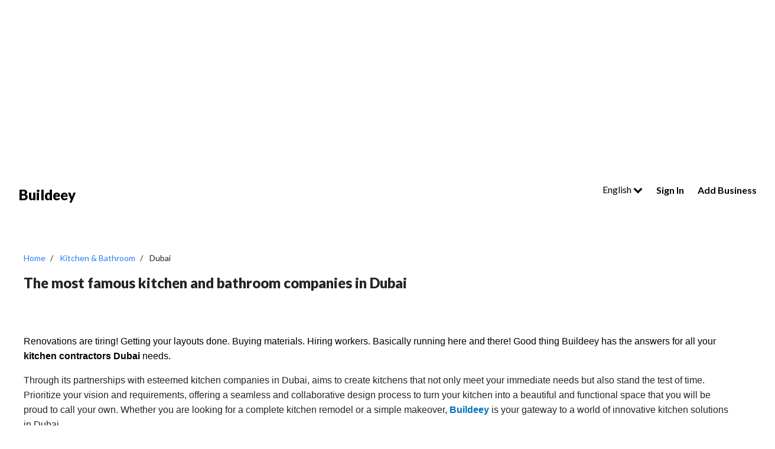

--- FILE ---
content_type: text/html; charset=UTF-8
request_url: https://buildeey.com/us/kitchen-bathroom/dubai
body_size: 8595
content:
<!DOCTYPE html>
<html lang="en">
<head>
    <title>List of kitchen and bathroom companies in Dubai | Buildeey</title>
	<meta charset="utf-8">
    <meta content='width=device-width, initial-scale=1.0, maximum-scale=1.0, user-scalable=0, shrink-to-fit=no' name='viewport' />
    <link rel="apple-touch-icon" sizes="76x76" href="https://buildeey.com/favicon.ico">
    <link rel="icon" type="image/ico" href="https://buildeey.com/favicon.ico" />
    <meta http-equiv="X-UA-Compatible" content="IE=edge,chrome=1" />
    <meta name="csrf-token" content="Y9GsQKagEdwEgHswuYryNSRrVYADvBW3Dh2l53vV">
    <!-- vite style -->
    <link rel="preload" as="style" href="https://buildeey.com/build/assets/app-033aef45.css" /><link rel="preload" as="style" href="https://buildeey.com/build/assets/app-024f4368.css" /><link rel="modulepreload" href="https://buildeey.com/build/assets/app-0842a197.js" /><link rel="modulepreload" href="https://buildeey.com/build/assets/select2-07c86508.js" /><link rel="stylesheet" href="https://buildeey.com/build/assets/app-033aef45.css" /><link rel="stylesheet" href="https://buildeey.com/build/assets/app-024f4368.css" /><script type="module" src="https://buildeey.com/build/assets/app-0842a197.js"></script>    <meta name="description" content="Go to this page and see the kitchen and bathroom experts near Dubai, United Arab Emirates and learn about the best and finest types of kitchens in Dubai">
    <meta name="keywords" content="kitchen companies in Dubai">
    <!-- Google tag (gtag.js) -->

    <script type="text/javascript" async="" src="https://www.google-analytics.com/analytics.js"></script>
    <script async src="https://www.googletagmanager.com/gtag/js?id=G-7LSRP7CCY7"></script>
    <script>
      window.dataLayer = window.dataLayer || [];
      function gtag(){dataLayer.push(arguments);}
      gtag('js', new Date());
    
      gtag('config', 'G-7LSRP7CCY7');

    </script>
        <!-- fb -->
        <script type="application/ld+json">
            {"@context":"https://schema.org","@type":"Organization","name":"Buildeey","description":"buildeey.com is a one stop site for all your building needs and the first directory to find best professionals and suppliers for building projects","url":"https://buildeey.com","sameAs":["https://www.facebook.com/buildeey","https://www.instagram.com/buildeey?igshid=YmMyMTA2M2Y"]}}
            </script>

        <style >[wire\:loading], [wire\:loading\.delay], [wire\:loading\.inline-block], [wire\:loading\.inline], [wire\:loading\.block], [wire\:loading\.flex], [wire\:loading\.table], [wire\:loading\.grid], [wire\:loading\.inline-flex] {display: none;}[wire\:loading\.delay\.shortest], [wire\:loading\.delay\.shorter], [wire\:loading\.delay\.short], [wire\:loading\.delay\.long], [wire\:loading\.delay\.longer], [wire\:loading\.delay\.longest] {display:none;}[wire\:offline] {display: none;}[wire\:dirty]:not(textarea):not(input):not(select) {display: none;}input:-webkit-autofill, select:-webkit-autofill, textarea:-webkit-autofill {animation-duration: 50000s;animation-name: livewireautofill;}@keyframes livewireautofill { from {} }</style>
</head>
<body class="body en" >
    <script async src="https://pagead2.googlesyndication.com/pagead/js/adsbygoogle.js?client=ca-pub-4047645071142125"
     crossorigin="anonymous"></script>
    <!-- Ads header -->
    <ins class="adsbygoogle"
     style="display:block"
     data-ad-client="ca-pub-4047645071142125"
     data-ad-slot="5635130437"
     data-ad-format="auto"
      data-full-width-responsive="true"></ins>
    <script>
     (adsbygoogle = window.adsbygoogle || []).push({});
    </script>    <div id="app">
        <div class="mobile-nav">
	<a href="https://buildeey.com/us" class="mobile-nav-brand">Buildeey</a>
	<ul class="mobile-nav-actions">
		<li id="sidenav-trigger"><i class="fa fa-bars"></i></li>
	</ul>
	<div class="mobile-search-frame">
		<div class="mobile-search-input-wrapper">
			<input class="mobile-search" placeholder="Search"/>
		</div>
		<button class="mobile-search-btn">Search</button>
	</div>
	<div class="mobile-sidenav-frame">
		<div class="mobile-sidenav">
			<ul class="mobile-sidenav-list no-border">
				<li>
    <div class="dropdown">
    <button class="btn btn-secondary dropdown-toggle" type="button" id="dropdownMenuButton3" data-toggle="dropdown" aria-haspopup="true" aria-expanded="false">
      English <i class="fa fa-chevron-down icon-right"></i>
    </button>
    <div class="dropdown-menu" aria-labelledby="dropdownMenuButton3">
              <a class="dropdown-item" href="https://buildeey.com/us/kitchen-bathroom/dubai">English</a>
            <a class="dropdown-item" href="https://buildeey.com/us-ar/kitchen-bathroom/dubai">Arabic</a>
          </div>
  </div></li>
<li><a href="https://buildeey.com/login">Sign In</a></li>

<li class="highlight"><a href="https://buildeey.com/company-register">Add Business</a></li>

			</ul>
		</div>
	</div>
</div>
<div class="page-header page-header-clean">
	<div class="ph-content">
		<div class="header-row">
			<div class="hr-col hr-col-1">
				<a href="https://buildeey.com/us" class="ph-title">Buildeey</a>
			</div>
			<div class="hr-col hr-col-2">
				<div class="ph-actions">
					<ul class="ph-links dropdown">
						<li>
    <div class="dropdown">
    <button class="btn btn-secondary dropdown-toggle" type="button" id="dropdownMenuButton3" data-toggle="dropdown" aria-haspopup="true" aria-expanded="false">
      English <i class="fa fa-chevron-down icon-right"></i>
    </button>
    <div class="dropdown-menu" aria-labelledby="dropdownMenuButton3">
              <a class="dropdown-item" href="https://buildeey.com/us/kitchen-bathroom/dubai">English</a>
            <a class="dropdown-item" href="https://buildeey.com/us-ar/kitchen-bathroom/dubai">Arabic</a>
          </div>
  </div></li>
<li><a href="https://buildeey.com/login">Sign In</a></li>
<li class="highlight"><a href="https://buildeey.com/company-register">Add Business</a></li>
					</ul>
				</div>
			</div>
		</div>
	</div>
</div>        <div class="content">
            <div class="content">
  <div class="body-row">
    <div class="br-col br-col-full" id="">
      <ul class="profiles-breadcrumbs">
        <li><a href="https://buildeey.com/us">Home</a></li>
        <li><a href="https://buildeey.com/us/kitchen-bathroom">Kitchen &amp; Bathroom</a></li>
        <li>Dubai</li>
      </ul>
            <h1 class="profiles-title">The most famous kitchen and bathroom companies in Dubai</h1>
                  <div class="br-col br-col-full rtl">
    <div class="qa-text">
        <p><span style="font-size:16px"><span style="font-family:Tahoma,Geneva,sans-serif"><span style="color:#000000"><span style="background-color:#ffffff">Renovations are tiring! Getting your layouts done. Buying materials. Hiring workers. Basically running here and there! Good thing Buildeey has the answers for all your </span><strong><span style="background-color:#ffffff">kitchen contractors Dubai </span></strong><span style="background-color:#ffffff">needs.</span></span></span></span></p>

<p><span style="font-size:16px"><span style="font-family:&quot;Arial&quot;,&quot;sans-serif&quot;"><span style="font-family:Tahoma,Geneva,sans-serif">Through its partnerships with esteemed kitchen companies in Dubai, aims to create kitchens that not only meet your immediate needs but also stand the test of time. Prioritize your vision and requirements, offering a seamless and collaborative design process to turn your kitchen into a beautiful and functional space that you will be proud to call your own. Whether you are looking for a complete kitchen remodel or a simple makeover, <a href="https://buildeey.com/"><strong><span style="color:#0070c0">Buildeey</span></strong></a> is your gateway to a world of innovative kitchen solutions in Dubai.</span></span></span></p>
    </div>
  </div>            <div class="profiles-options">
        <div class="po-opts-frame">
    <div class="po-opts">
      <select id="categorySelecteor" class="redirect_to_selected">
        <option value="">All services</option>
                  <option  value="https://buildeey.com/us/security-system">Security System</option>
                  <option  value="https://buildeey.com/us/it-maintenance">IT Maintenance</option>
                  <option  value="https://buildeey.com/us/home-automation">Home Automation</option>
                  <option  value="https://buildeey.com/us/telecom-systems">Telecom Systems</option>
                  <option  value="https://buildeey.com/us/cable-networking">Cable &amp; Networking</option>
                  <option  value="https://buildeey.com/us/concrete-contractors">Concrete Contractors</option>
                  <option  value="https://buildeey.com/us/demolition">Demolition</option>
                  <option  value="https://buildeey.com/us/blocks-concrete-products">Blocks &amp; Concrete Products</option>
                  <option  value="https://buildeey.com/us/structural-engineer">Structural Engineer</option>
                  <option  value="https://buildeey.com/us/road-contractors">Road Contractors</option>
                  <option  value="https://buildeey.com/us/pre-engineered-buildings">Pre - Engineered Buildings</option>
                  <option  value="https://buildeey.com/us/steels-metals-construction">Steels &amp; Metals Construction</option>
                  <option  value="https://buildeey.com/us/scaffolding">Scaffolding</option>
                  <option  value="https://buildeey.com/us/soil-test">Soil Test</option>
                  <option  value="https://buildeey.com/us/generator">Generator</option>
                  <option  value="https://buildeey.com/us/heavy-equipments">Heavy Equipments</option>
                  <option  value="https://buildeey.com/us/junk-removals">Junk Removals</option>
                  <option  value="https://buildeey.com/us/waterproofing">Waterproofing</option>
                  <option  value="https://buildeey.com/us/general-contractors">General Contractors</option>
                  <option  value="https://buildeey.com/us/pre-fabricated-house">Pre - Fabricated House</option>
                  <option  value="https://buildeey.com/us/portable-containers">Portable Containers</option>
                  <option  value="https://buildeey.com/us/excavation">Excavation</option>
                  <option  value="https://buildeey.com/us/foundation">Foundation</option>
                  <option  value="https://buildeey.com/us/steel-metal-fabrication">Steel &amp; Metal Fabrication</option>
                  <option  value="https://buildeey.com/us/drainage-system">Drainage System</option>
                  <option  value="https://buildeey.com/us/airport-construction">Airport Construction</option>
                  <option  value="https://buildeey.com/us/stone-marble">Stone &amp; Marble</option>
                  <option  value="https://buildeey.com/us/wooden-products">Wooden Products</option>
                  <option  value="https://buildeey.com/us/gypsum-products">Gypsum Products</option>
                  <option  value="https://buildeey.com/us/building-material-suppliers">Building Material Suppliers</option>
                  <option  value="https://buildeey.com/us/paint">Paint</option>
                  <option  value="https://buildeey.com/us/lift-escalators">Lift &amp; Escalators</option>
                  <option selected value="https://buildeey.com/us/kitchen-bathroom">Kitchen &amp; Bathroom</option>
                  <option  value="https://buildeey.com/us/fit-out-contractors">Fit - Out Contractors</option>
                  <option  value="https://buildeey.com/us/specialist-contractors">Specialist Contractors</option>
                  <option  value="https://buildeey.com/us/glass">Glass</option>
                  <option  value="https://buildeey.com/us/kitchen-bathroom-accessories">Kitchen &amp; Bathroom Accessories</option>
                  <option  value="https://buildeey.com/us/wall-wall-system-product">Wall &amp; Wall System Product</option>
                  <option  value="https://buildeey.com/us/electrical-contractor">Electrical Contractor</option>
                  <option  value="https://buildeey.com/us/mechanical">Mechanical</option>
                  <option  value="https://buildeey.com/us/gypsum-work">Gypsum Work</option>
                  <option  value="https://buildeey.com/us/window-suppliers">Window Suppliers</option>
                  <option  value="https://buildeey.com/us/turn-key-contractors">Turn Key Contractors</option>
                  <option  value="https://buildeey.com/us/door-suppliers">Door Suppliers</option>
                  <option  value="https://buildeey.com/us/ironmongery">Ironmongery</option>
                  <option  value="https://buildeey.com/us/fire-fighting-contractors">Fire Fighting Contractors</option>
                  <option  value="https://buildeey.com/us/building-maintenance">Building Maintenance</option>
                  <option  value="https://buildeey.com/us/permits-authority-approvals">Permits &amp; Authority Approvals</option>
                  <option  value="https://buildeey.com/us/joinery">Carpentry and Joinery</option>
                  <option  value="https://buildeey.com/us/roofing-system">Roofing System</option>
                  <option  value="https://buildeey.com/us/aluminum">Aluminum</option>
                  <option  value="https://buildeey.com/us/lighting">Lighting</option>
                  <option  value="https://buildeey.com/us/railings">Railings</option>
                  <option  value="https://buildeey.com/us/metal-supplier-contractor">Metal Supplier &amp; Contractor</option>
                  <option  value="https://buildeey.com/us/manpower-solution">Manpower</option>
                  <option  value="https://buildeey.com/us/home-solar-system">Home Solar System</option>
                  <option  value="https://buildeey.com/us/facade-consulting">Facade Consulting</option>
                  <option  value="https://buildeey.com/us/structural-engineer">Structural Engineer Consulting</option>
                  <option  value="https://buildeey.com/us/electro-mechanical-consulting">Electro - Mechanical Consulting</option>
                  <option  value="https://buildeey.com/us/road-consulting">Road Consulting</option>
                  <option  value="https://buildeey.com/us/feasibility-studies">Feasibility Studies</option>
                  <option  value="https://buildeey.com/us/project-management">Project Management</option>
                  <option  value="https://buildeey.com/us/quality-controls">Quality Controls</option>
                  <option  value="https://buildeey.com/us/environmental-consulting">Environmental Consulting</option>
                  <option  value="https://buildeey.com/us/surveyors">Surveyors</option>
                  <option  value="https://buildeey.com/us/safety-consulting">Safety Consulting</option>
                  <option  value="https://buildeey.com/us/interior-design">Interior Design</option>
                  <option  value="https://buildeey.com/us/drafting-services">Drafting Services</option>
                  <option  value="https://buildeey.com/us/3d">3D Rendering and Visualizations</option>
                  <option  value="https://buildeey.com/us/art">Art</option>
                  <option  value="https://buildeey.com/us/model-makings">Model Makings</option>
                  <option  value="https://buildeey.com/us/photography">Photography</option>
                  <option  value="https://buildeey.com/us/architectural-design">Architectural Design</option>
                  <option  value="https://buildeey.com/us/rental-furnitures">Rental Furnitures</option>
                  <option  value="https://buildeey.com/us/event-management">Event Management</option>
                  <option  value="https://buildeey.com/us/printing-services">Printing Services</option>
                  <option  value="https://buildeey.com/us/stand-design">Stand Design</option>
                  <option  value="https://buildeey.com/us/event-furniture-suppliers">Event Furniture Suppliers</option>
                  <option  value="https://buildeey.com/us/landscape">Landscape</option>
                  <option  value="https://buildeey.com/us/swimming-pools">Swimming Pools</option>
                  <option  value="https://buildeey.com/us/garden-centers">Garden Centers &amp; Playground Equipment</option>
                  <option  value="https://buildeey.com/us/shades-pergolas">Shades &amp; Pergolas</option>
                  <option  value="https://buildeey.com/us/fences-gates">Fences, Gates &amp; Garage System</option>
                  <option  value="https://buildeey.com/us/walkways">Walkways</option>
                  <option  value="https://buildeey.com/us/tiles-porcelain-mosaics">Tiles, Porcelain &amp; Mosaics</option>
                  <option  value="https://buildeey.com/us/wood-flooring">Wood Flooring</option>
                  <option  value="https://buildeey.com/us/carpet-rug">Carpet &amp; Rug</option>
                  <option  value="https://buildeey.com/us/decorative-concrete-flooring">Decorative Concrete Flooring</option>
                  <option  value="https://buildeey.com/us/vinyl-flooring">Vinyl Flooring</option>
                  <option  value="https://buildeey.com/us/special-flooring">Special Flooring</option>
                  <option  value="https://buildeey.com/us/cladding-materials">Cladding Materials</option>
                  <option  value="https://buildeey.com/us/home-furnitures">Home Furnitures</option>
                  <option  value="https://buildeey.com/us/office-furnitures">Office Furnitures</option>
                  <option  value="https://buildeey.com/us/accesorries">Accessories</option>
                  <option  value="https://buildeey.com/us/appliances">Appliances</option>
                  <option  value="https://buildeey.com/us/curtains">Curtains</option>
                  <option  value="https://buildeey.com/us/fabric-textile-supplier">Fabric &amp; Textile Supplier</option>
                  <option  value="https://buildeey.com/us/chimneys-fireplace">Chimneys &amp; Fireplace</option>
                  <option  value="https://buildeey.com/us/custom-made-furniture">Custom Made Furniture</option>
                  <option  value="https://buildeey.com/us/cleaning-services">Cleaning Services</option>
                  <option  value="https://buildeey.com/us/handyman">Handyman</option>
                  <option  value="https://buildeey.com/us/ac-maintenance">AC Maintenance</option>
                  <option  value="https://buildeey.com/us/locksmiths">Locksmiths</option>
                  <option  value="https://buildeey.com/us/plumbing-maintenance">Plumbing Maintenance</option>
                  <option  value="https://buildeey.com/us/electrical-maintenance">Electrical Maintenance</option>
                  <option  value="https://buildeey.com/us/pest-control">Pest Control</option>
                  <option  value="https://buildeey.com/us/home-security">Home Security</option>
                  <option  value="https://buildeey.com/us/furniture-assembly">Furniture Assembly</option>
                  <option  value="https://buildeey.com/us/home-maintenance">Home Maintenance</option>
                  <option  value="https://buildeey.com/us/moving-services">Moving Services</option>
                  <option  value="https://buildeey.com/us/marina">Marina</option>
                  <option  value="https://buildeey.com/us/ship-maintenance">Ship Maintenance</option>
                  <option  value="https://buildeey.com/us/yacht-interior">Yacht Interior</option>
                  <option  value="https://buildeey.com/us/water-tank">Water Tank</option>
                  <option  value="https://buildeey.com/us/hotel-supplies">Hotel Supplies</option>
                  <option  value="https://buildeey.com/us/acoustic">Acoustic</option>
              </select>
      <i class="fa fa-angle-down" aria-hidden="true"></i>
    </div>
    <div class="po-opts">
      <!--<div class="title">Selected City</div>-->
      <select id="citySelecteor" class="redirect_to_selected">
        <option value="">All cities</option>
              </select>
      <i class="fa fa-angle-down" aria-hidden="true"></i>
    </div>
  </div>        <ul class="profiles-types">
          <li class="active">
            <a  href="https://buildeey.com/us/kitchen-bathroom">Kitchen &amp; Bathroom</a>
          </li>
                    <li>
            <a  href="https://buildeey.com/us/security-system">Security System</a>
          </li>
                    <li>
            <a  href="https://buildeey.com/us/it-maintenance">IT Maintenance</a>
          </li>
                  </ul>
       
        <ul class="profiles-types">
          <li class="active"><a href="https://buildeey.com/us/kitchen-bathroom/dubai">
            Kitchen &amp; Bathroom companies in Dubai
          </a></li>
                  </ul>
      </div>
 
      <div class="results-text ">There are 0 companies found in Kitchen &amp; Bathroom</div>
    </div>
    <div class="br-col br-col-1">
  
    <div class="profiles-footer">
      <div class="pf-info">1-10 of 0 results</div>
      
    </div>

  </div>
    <div class="br-col br-col-2">
    <div class="bposter">
      <img
        class="bposter-img"
        src="https://buildeey.com/assets/images/bpic.jpg"
      />
      <div class="bposter-title"></div>
      <div class="bposter-subtitle">Join your business now</div>
      <a href="https://buildeey.com/company-register"><button class="bposter-btn">Join Now</button></a>
    </div>

  </div>            <div class="br-col br-col-full rtl">
    <div class="qa-text">
        <h2><span style="font-size:20px"><span style="font-family:Tahoma,Geneva,sans-serif"><strong>Modern Ideas for Designing your Kitchen Decor as Desired:</strong></span></span></h2>

<h2><span style="font-size:16px"><span style="font-family:Tahoma,Geneva,sans-serif">Here are some innovative kitchen design ideas commonly offered by these companies:</span></span></h2>

<ul>
	<li><span style="font-size:16px"><span style="font-family:Tahoma,Geneva,sans-serif"><strong>Open Concept Kitchens:</strong> A seamless transition from the kitchen to the living or dining area. These designs create a sense of space and connectivity, making the kitchen the hub of social gatherings.</span></span></li>
	<li><span style="font-size:16px"><span style="font-family:Tahoma,Geneva,sans-serif"><strong>Smart Kitchens:</strong> This includes integrated <strong><span style="color:#0070c0"><a href="https://buildeey.com/ae/appliances/dubai"><span style="color:#0070c0">appliances</span></a></span></strong>, touchless faucets, voice-activated controls, and smart <strong><span style="color:#0070c0"><a href="https://buildeey.com/ae/lighting/dubai"><span style="color:#0070c0">lighting</span></a></span></strong> systems, making daily tasks more convenient and efficient.</span></span></li>
	<li><span style="font-size:16px"><span style="font-family:Tahoma,Geneva,sans-serif"><strong>Minimalist and Sleek Designs:</strong> These designs often feature <strong><span style="color:#0070c0"><a href="https://buildeey.com/ae/cleaning-services/dubai"><span style="color:#0070c0">clean</span></a></span></strong> lines, handle less cabinets, and monochromatic color palettes that create a sleek and sophisticated look.</span></span></li>
	<li><span style="font-size:16px"><span style="font-family:Tahoma,Geneva,sans-serif"><strong>High-quality Materials:</strong> kitchen companies in Dubai emphasize the use of premium <strong><span style="color:#0070c0"><a href="https://buildeey.com/ae/building-material-suppliers/dubai"><span style="color:#0070c0">materials</span></a></span></strong> such as exotic <strong><span style="color:#0070c0"><a href="https://buildeey.com/ae/wooden-products/dubai"><span style="color:#0070c0">woods</span></a></span></strong>, natural <strong><span style="color:#0070c0"><a href="https://buildeey.com/ae/stone-marble/dubai"><span style="color:#0070c0">stones</span></a></span></strong>, and high-gloss finishes creating a luxurious and opulent ambiance in the kitchen.</span></span></li>
	<li><span style="font-size:16px"><span style="font-family:Tahoma,Geneva,sans-serif"><strong>Multifunctional Islands:</strong> In kitchen companies in Dubai, they often double as dining spaces, breakfast bars, or even additional storage, maximizing the functionality of the kitchen.</span></span></li>
	<li><span style="font-size:16px"><span style="font-family:Tahoma,Geneva,sans-serif"><strong>Sustainable Design:</strong> Eco-friendly kitchen designs are increasingly popular in Dubai, with a focus on energy-efficient appliances, sustainable materials, and waste reduction to minimize the kitchen&#39;s <strong><span style="color:#0070c0"><a href="https://buildeey.com/ae/environmental-consulting/dubai"><span style="color:#0070c0">environmental</span></a></span></strong> footprint.</span></span></li>
	<li><span style="font-size:16px"><span style="font-family:Tahoma,Geneva,sans-serif"><strong>Unique Backsplashes:</strong> Kitchen companies in Dubai often use artistic and exotic backsplashes made of materials like mosaic <strong><span style="color:#0070c0"><a href="https://buildeey.com/ae/tiles-porcelain-mosaics/dubai"><span style="color:#0070c0">tiles</span></a></span></strong>, <strong><span style="color:#0070c0"><a href="https://buildeey.com/ae/glass/dubai"><span style="color:#0070c0">glass</span></a></span></strong>, or metallic finishes adding a touch of glamour and uniqueness to the kitchen.</span></span></li>
</ul>

<p><span style="font-size:16px"><span style="font-family:Tahoma,Geneva,sans-serif">Combining these innovative design ideas with the specific needs and preferences of clients, resulting in kitchens that are not only aesthetically pleasing but also highly functional, reflecting the opulence and contemporary lifestyle that characterizes the city.</span></span></p>

<h2><span style="font-size:20px"><span style="font-family:Tahoma,Geneva,sans-serif"><strong>Most Important Kitchens Types in Kitchen Companies in Dubai:</strong></span></span></h2>

<p><span style="font-size:16px"><span style="font-family:Tahoma,Geneva,sans-serif">Here are some of the common types of kitchens you can find:</span></span></p>

<ul>
	<li><span style="font-size:16px"><span style="font-family:Tahoma,Geneva,sans-serif"><strong>Modern Kitchens:</strong> Incorporate high-gloss finishes, handleless cabinets, and the latest kitchen technology.</span></span></li>
	<li><span style="font-size:16px"><span style="font-family:Tahoma,Geneva,sans-serif"><strong>Contemporary Kitchens:</strong> Feature a mix of materials, textures, and colors, creating a visually appealing and functional space.</span></span></li>
	<li><span style="font-size:16px"><span style="font-family:Tahoma,Geneva,sans-serif"><strong>Traditional Kitchens:</strong> Include ornate details, raised-panel cabinets, decorative molding, warm and rich wood finishes. These kitchens exude a timeless and cozy ambiance.</span></span></li>
	<li><span style="font-size:16px"><span style="font-family:Tahoma,Geneva,sans-serif"><strong>Mediterranean Kitchens:</strong> Feature earthy colors, ornate details, rustic wood or stone elements, and wrought-iron accents.</span></span></li>
	<li><span style="font-size:16px"><span style="font-family:Tahoma,Geneva,sans-serif"><strong>Rustic Kitchens:</strong> A more natural and organic design, with distressed wood, stone or brick accents, open shelving, and vintage or farmhouse-style fixtures. These kitchens offer a cozy and homely feel.</span></span></li>
	<li><span style="font-size:16px"><span style="font-family:Tahoma,Geneva,sans-serif"><strong>Industrial Kitchens:</strong> Feature exposed brick, metal elements, <strong><span style="color:#0070c0"><a href="https://buildeey.com/ae/concrete-contractors/dubai"><span style="color:#0070c0">concrete</span></a></span></strong> countertops, and utilitarian fixtures, creating an edgy and urban look.</span></span></li>
	<li><span style="font-size:16px"><span style="font-family:Tahoma,Geneva,sans-serif"><strong>High-Tech Kitchens:</strong> Include smart appliances, touchless features, and integrated <strong><span style="color:#0070c0"><a href="https://buildeey.com/ae/home-automation/dubai"><span style="color:#0070c0">automation</span></a></span></strong> for added convenience.</span></span></li>
	<li><span style="font-size:16px"><span style="font-family:Tahoma,Geneva,sans-serif"><strong>Outdoor Kitchens:</strong> A popular choice. These kitchens are designed for al fresco cooking and often include grills, sinks, refrigeration, and dining areas.</span></span></li>
</ul>

<p><span style="font-size:16px"><span style="font-family:Tahoma,Geneva,sans-serif">Kitchen companies in Dubai are known for their flexibility in customizing these kitchen types to meet the specific needs, preferences, and lifestyles of their clients, ensuring that the result is both visually stunning and highly functional.</span></span></p>

<h2><span style="font-size:20px"><span style="font-family:Tahoma,Geneva,sans-serif"><strong>How much does it Cost to Design Modern Kitchens in Dubai?</strong></span></span></h2>

<div><span style="font-size:16px"><span style="font-family:Tahoma,Geneva,sans-serif">Here is an explanation of the key considerations that can affect the cost:</span></span></div>

<ul>
	<li>
	<div><span style="font-size:16px"><span style="font-family:Tahoma,Geneva,sans-serif"><strong>Kitchen Size:</strong> Larger kitchens typically require more materials, labor, and fixtures, which can increase the overall budget.</span></span></div>
	</li>
	<li>
	<div><span style="font-size:16px"><span style="font-family:Tahoma,Geneva,sans-serif"><strong>Layout and Configuration:</strong> Complex layouts or custom designs may require more time and resources, potentially driving up the price.</span></span></div>
	</li>
	<li>
	<div><span style="font-size:16px"><span style="font-family:Tahoma,Geneva,sans-serif"><strong>Materials and Finishes:</strong> High-quality, luxury materials will be more expensive than standard or basic options.</span></span></div>
	</li>
	<li>
	<div><span style="font-size:16px"><span style="font-family:Tahoma,Geneva,sans-serif"><strong>Countertops:</strong> The choice of countertops, such as granite, marble, quartz, or laminate, affects the cost.</span></span></div>
	</li>
	<li>
	<div><span style="font-size:16px"><span style="font-family:Tahoma,Geneva,sans-serif"><strong>Labor and Installation:</strong> Labor costs, including the installation of cabinetry, countertops, <strong><span style="color:#0070c0"><a href="https://buildeey.com/ae/plumbing-maintenance/dubai"><span style="color:#0070c0">plumbing</span></a></span></strong>, <strong><span style="color:#0070c0"><a href="https://buildeey.com/ae/electrical-maintenance/dubai"><span style="color:#0070c0">electrical</span></a></span></strong> work, and <strong><span style="color:#0070c0"><a href="https://buildeey.com/ae/wood-flooring/dubai"><span style="color:#0070c0">flooring</span></a></span></strong>, are a significant part of the budget. Skilled labor may come at a premium in Dubai.</span></span></div>
	</li>
	<li>
	<div><span style="font-size:16px"><span style="font-family:Tahoma,Geneva,sans-serif"><strong>Design and Consultation Fees:</strong> If you hire a kitchen companies in Dubai, you will need to budget for their design and consultation fees. This includes the cost of the initial design concept and any revisions.</span></span></div>
	</li>
	<li>
	<div><span style="font-size:16px"><span style="font-family:Tahoma,Geneva,sans-serif"><strong>Permits and Regulations:</strong> Some kitchen projects in kitchen companies in Dubai may require permits and adherence to local regulations. The cost of obtaining permits and ensuring compliance with building codes should be factored in.</span></span></div>
	</li>
	<li>
	<div><span style="font-size:16px"><span style="font-family:Tahoma,Geneva,sans-serif"><strong>Location and Accessibility:</strong> The location of your home can affect the cost due to transportation and accessibility issues. Homes in remote or less accessible areas may incur higher costs.</span></span></div>
	</li>
	<li>
	<div><span style="font-size:16px"><span style="font-family:Tahoma,Geneva,sans-serif"><strong>Project Complexity:</strong> The complexity of the project, such as <strong><span style="color:#0070c0"><a href="https://buildeey.com/ae/demolition/dubai"><span style="color:#0070c0">demolishing</span></a></span></strong> existing structures, relocating plumbing and electrical components, or structural <strong>modifications, can increase costs.</strong></span></span></div>
	</li>
	<li>
	<div><span style="font-size:16px"><span style="font-family:Tahoma,Geneva,sans-serif"><strong>Contingency Fund:</strong> It is advisable to set aside a contingency fund of around 10% of your budget to account for unexpected expenses that may arise during the <strong><span style="color:#0070c0"><a href="https://buildeey.com/ae/project-management/dubai"><span style="color:#0070c0">project</span></a></span>.</strong></span></span></div>
	</li>
	<li>
	<div><span style="font-size:16px"><span style="font-family:Tahoma,Geneva,sans-serif"><strong>Interior Design Services:</strong> If you require additional <strong><span style="color:#0070c0"><a href="https://buildeey.com/ae/interior-design/dubai"><span style="color:#0070c0">interior design</span></a></span></strong> services, such as selecting <strong><span style="color:#0070c0"><a href="https://buildeey.com/ae/home-furnitures/dubai"><span style="color:#0070c0">furnishings</span></a></span></strong>, decor, and accessories, this will add to the overall cost.</span></span></div>
	</li>
</ul>

<div><span style="font-size:16px"><span style="font-family:Tahoma,Geneva,sans-serif">Keep in mind that kitchen companies in Dubai often offer a range of options, from budget-friendly designs to high-end, luxurious kitchens. Your budget and preferences will play a significant role in determining the final cost of your kitchen project. Buildeey is your gateway to a world of innovative kitchen solutions in Dubai.</span></span></div>

<h3><span style="font-size:20px"><strong><span style="font-family:Tahoma,Geneva,sans-serif"><span style="background-color:#ffffff">Kitchen and Bathroom Renovation Services in Dubai, UAE - FAQ:</span></span></strong></span></h3>

<h4><span style="font-size:18px"><strong><span style="font-family:Tahoma,Geneva,sans-serif"><span style="background-color:#ffffff">What should you not do when remodeling a bathroom?</span></span></strong></span></h4>

<p><span style="font-size:16px"><span style="font-family:Tahoma,Geneva,sans-serif"><span style="background-color:#ffffff">Here are things you should avoid when planning </span><strong><span style="background-color:#ffffff">bathroom remodel ideas:</span></strong></span></span></p>

<ul>
	<li style="list-style-type:disc">
	<div><span style="font-size:16px"><span style="font-family:Tahoma,Geneva,sans-serif"><span style="background-color:#ffffff">Doing everything all by yourself.</span></span></span></div>
	</li>
	<li style="list-style-type:disc">
	<div><span style="font-size:16px"><span style="font-family:Tahoma,Geneva,sans-serif"><span style="background-color:#ffffff">Making the toilet the first thing you see when you open the door.</span></span></span></div>
	</li>
	<li style="list-style-type:disc">
	<div><span style="font-size:16px"><span style="font-family:Tahoma,Geneva,sans-serif"><span style="background-color:#ffffff">Improper ventilation.</span></span></span></div>
	</li>
	<li style="list-style-type:disc"><span style="font-size:16px"><span style="font-family:Tahoma,Geneva,sans-serif"><span style="background-color:#ffffff">Neglecting the simpler options.</span></span></span></li>
	<li style="list-style-type:disc"><span style="font-size:16px"><span style="font-family:Tahoma,Geneva,sans-serif"><span style="background-color:#ffffff">Replacing things that can still be repaired.&nbsp;</span></span></span></li>
</ul>

<h4><span style="font-size:18px"><strong><span style="font-family:Tahoma,Geneva,sans-serif"><span style="background-color:#ffffff">Should I remodel my bathroom or kitchen first?</span></span></strong></span></h4>

<p><span style="font-size:16px"><span style="font-family:Tahoma,Geneva,sans-serif"><strong><span style="background-color:#ffffff">Kitchen renovation ideas</span></strong><span style="background-color:#ffffff"> and bathroom remodeling are expensive. Making them hard to do at the same time. Here are some tips on how to weigh which renovation to do first:</span></span></span></p>

<ul>
	<li style="list-style-type:disc">
	<div><span style="font-size:16px"><span style="font-family:Tahoma,Geneva,sans-serif"><span style="background-color:#ffffff">Which construction will finish first?</span></span></span></div>
	</li>
	<li style="list-style-type:disc">
	<div><span style="font-size:16px"><span style="font-family:Tahoma,Geneva,sans-serif"><span style="background-color:#ffffff">Which fits the budget for the time being?</span></span></span></div>
	</li>
	<li style="list-style-type:disc">
	<div><span style="font-size:16px"><span style="font-family:Tahoma,Geneva,sans-serif"><span style="background-color:#ffffff">Which is the lesser disruption in daily activities?</span></span></span></div>
	</li>
	<li style="list-style-type:disc">
	<div><span style="font-size:16px"><span style="font-family:Tahoma,Geneva,sans-serif"><span style="background-color:#ffffff">Which renovation gives your house a better resale value?</span></span></span></div>
	</li>
	<li>
	<div><span style="font-size:16px"><span style="font-family:Tahoma,Geneva,sans-serif"><span style="background-color:#ffffff">What is the most expensive part of a bathroom remodel?</span></span></span></div>
	</li>
</ul>

<p><span style="font-size:16px"><span style="font-family:Tahoma,Geneva,sans-serif"><span style="background-color:#ffffff">Based on research, around 60% of your budget for </span><strong><span style="background-color:#ffffff">bathroom renovation dubai </span></strong><span style="background-color:#ffffff">goes to labor. Why? The plumbing, fixtures and installation of showers or sinks all are labor intensive.</span></span></span></p>

<h4><span style="font-size:18px"><strong><span style="font-family:Tahoma,Geneva,sans-serif"><span style="color:#000000"><span style="background-color:#ffffff">What is the most expensive part of a kitchen remodel?</span></span></span></strong></span></h4>

<p><span style="font-size:16px"><span style="font-family:Tahoma,Geneva,sans-serif"><span style="color:#000000"><span style="background-color:#ffffff">Whether you are in Dubai, the US, Abu dhabi or other parts of the world. </span><strong><span style="background-color:#ffffff">Kitchen contractors </span></strong><span style="background-color:#ffffff">say that cabinets are the most expensive part of kitchen renovation.</span></span>&nbsp;&nbsp;</span></span></p>
    </div>
  </div>      </div>
</div>
        </div>
        <footer class="footer-frame footer-frame-short">
	<div class="errors">
			</div>
	<div class="footer-content">
		<div class="footer-header">
			<div class="fh-title">Buildeey.com</div>
			<div class="fh-opts">
								<div class="footer-dd">
    <select class="country-selector redirect_to_selected" aria-label="language selector" >
         
        <option selected  value="https://buildeey.com/us/kitchen-bathroom/dubai" >English</option>
         
        <option   value="https://buildeey.com/us-ar/kitchen-bathroom/dubai" >Arabic</option>
            </select>
</div>			</div>
		</div>
		<div class="footer-end-short">
			<ul class="footer-links-short">
				<li><a href="https://buildeey.com/about">About</a></li>
								<li><a href="https://buildeey.com/company-register">Add Business</a></li>
								<li><a href="https://buildeey.com/calculators">Calculators</a></li>
				<li><a href="https://buildeey.com/blog">Blog</a></li>
				<li><a href="https://buildeey.com/faqs">FAQs</a></li>
			</ul>
			<span class="copyright">Copyright © Buildeey Tech Buildeey logo, and related marks</span>
		</div>
	</div>
</footer>       
    </div>
    <script src="/livewire/livewire.js?id=90730a3b0e7144480175" data-turbo-eval="false" data-turbolinks-eval="false" ></script><script data-turbo-eval="false" data-turbolinks-eval="false" >window.livewire = new Livewire();window.Livewire = window.livewire;window.livewire_app_url = '';window.livewire_token = 'Y9GsQKagEdwEgHswuYryNSRrVYADvBW3Dh2l53vV';window.deferLoadingAlpine = function (callback) {window.addEventListener('livewire:load', function () {callback();});};let started = false;window.addEventListener('alpine:initializing', function () {if (! started) {window.livewire.start();started = true;}});document.addEventListener("DOMContentLoaded", function () {if (! started) {window.livewire.start();started = true;}});</script>
<script defer src="https://static.cloudflareinsights.com/beacon.min.js/vcd15cbe7772f49c399c6a5babf22c1241717689176015" integrity="sha512-ZpsOmlRQV6y907TI0dKBHq9Md29nnaEIPlkf84rnaERnq6zvWvPUqr2ft8M1aS28oN72PdrCzSjY4U6VaAw1EQ==" data-cf-beacon='{"version":"2024.11.0","token":"f78e3e2a8adb4ccd857c5e51700afa53","r":1,"server_timing":{"name":{"cfCacheStatus":true,"cfEdge":true,"cfExtPri":true,"cfL4":true,"cfOrigin":true,"cfSpeedBrain":true},"location_startswith":null}}' crossorigin="anonymous"></script>
</body>
</html>

--- FILE ---
content_type: text/html; charset=utf-8
request_url: https://www.google.com/recaptcha/api2/aframe
body_size: 250
content:
<!DOCTYPE HTML><html><head><meta http-equiv="content-type" content="text/html; charset=UTF-8"></head><body><script nonce="TJA3k4tmLe3z--aWzZxWTw">/** Anti-fraud and anti-abuse applications only. See google.com/recaptcha */ try{var clients={'sodar':'https://pagead2.googlesyndication.com/pagead/sodar?'};window.addEventListener("message",function(a){try{if(a.source===window.parent){var b=JSON.parse(a.data);var c=clients[b['id']];if(c){var d=document.createElement('img');d.src=c+b['params']+'&rc='+(localStorage.getItem("rc::a")?sessionStorage.getItem("rc::b"):"");window.document.body.appendChild(d);sessionStorage.setItem("rc::e",parseInt(sessionStorage.getItem("rc::e")||0)+1);localStorage.setItem("rc::h",'1769132013898');}}}catch(b){}});window.parent.postMessage("_grecaptcha_ready", "*");}catch(b){}</script></body></html>